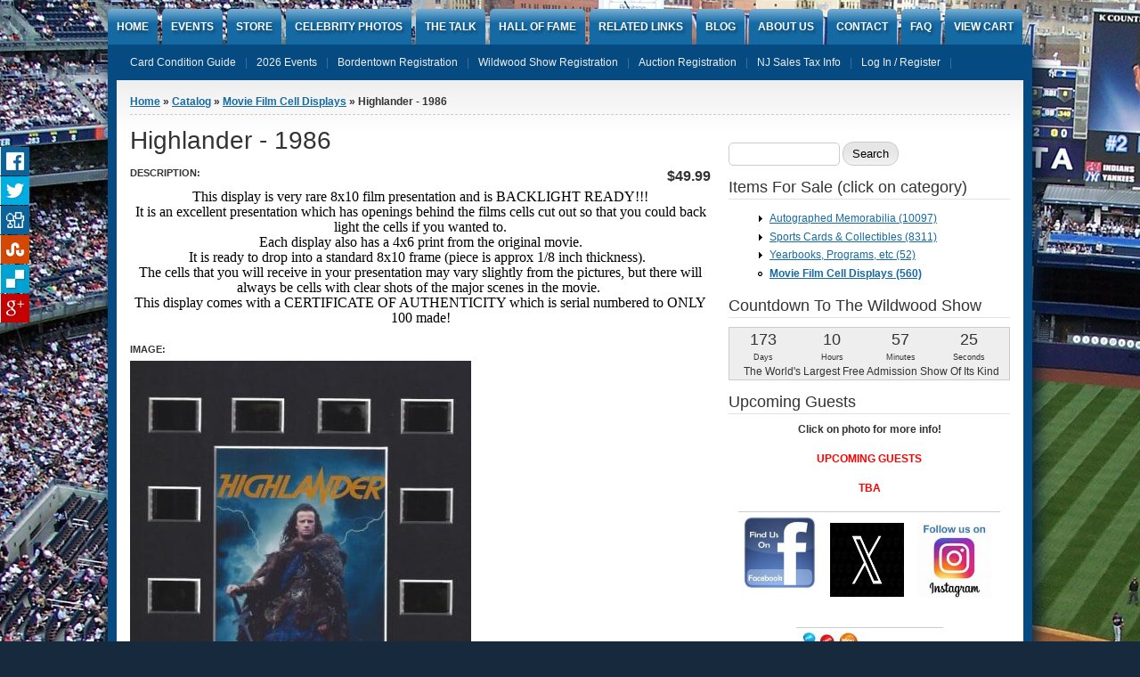

--- FILE ---
content_type: text/html; charset=utf-8
request_url: https://www.rksportspromotions.com/content/highlander-1986-0
body_size: 6957
content:
<!DOCTYPE html PUBLIC "-//W3C//DTD XHTML+RDFa 1.0//EN" "http://www.w3.org/MarkUp/DTD/xhtml-rdfa-1.dtd">

<html xmlns="http://www.w3.org/1999/xhtml" xml:lang="en" version="XHTML+RDFa 1.0" dir="ltr"
>

	<head profile="http://www.w3.org/1999/xhtml/vocab"><!--start head section-->
	  <meta http-equiv="Content-Type" content="text/html; charset=utf-8" />
<meta name="description" content="This display is very rare 8x10 film presentation and is BACKLIGHT READY!!!It is an excellent presentation which has openings behind the films cells cut out so that you could back light the cells if you wanted to.Each display also has a 4x6 print from the original movie.It is ready to drop into a standard 8x10 frame (piece is approx 1/8 inch thickness). The cells that you will" />
<meta name="generator" content="Drupal 7 (https://www.drupal.org)" />
<link rel="canonical" href="https://www.rksportspromotions.com/content/highlander-1986-0" />
<link rel="shortlink" href="https://www.rksportspromotions.com/node/23096" />
	  <title>Highlander - 1986 | RK Sports Promotions</title>
	  <link type="text/css" rel="stylesheet" href="https://www.rksportspromotions.com/sites/default/files/css/css_rhqCvchBWGQ6aZcLAMfPbbbmzSE9KFeVlCXvCaZmNCM.css" media="all" />
<link type="text/css" rel="stylesheet" href="https://www.rksportspromotions.com/sites/default/files/css/css_xE-rWrJf-fncB6ztZfd2huxqgxu4WO-qwma6Xer30m4.css" media="all" />
<link type="text/css" rel="stylesheet" href="https://www.rksportspromotions.com/sites/default/files/css/css_gN-EQZnXBhv9u7b5_a-onQStNJJL_CZ2LyUAqqEft8s.css" media="screen" />
<link type="text/css" rel="stylesheet" href="https://www.rksportspromotions.com/sites/default/files/css/css_3jfmmnbT3zD5TGA9BHTVHnSFKQGkcVXAHEwcyzvmq7c.css" media="all" />
<link type="text/css" rel="stylesheet" href="https://www.rksportspromotions.com/sites/default/files/css/css_8yH_MndZnz-RFU6ZRl97vZlCxbrNeftZHft1bCIS5n4.css" media="all" />
<link type="text/css" rel="stylesheet" href="https://www.rksportspromotions.com/sites/default/files/css/css_brLqoziD41_ZvfY5kyk53AsnUzeBTAX-X9_xha-I-0Y.css" media="all" />
<link type="text/css" rel="stylesheet" href="https://www.rksportspromotions.com/sites/default/files/css/css_rSbMAudflQzB73dSQAm_OcgIayii0HuJf7eALvCFwug.css" media="print" />
<link type="text/css" rel="stylesheet" href="https://www.rksportspromotions.com/sites/default/files/css/css_yTvs20ipy_G_esuc6SQtMk25yQzoNiusl2Be7IyJp7E.css" media="all" />
<link type="text/css" rel="stylesheet" href="https://www.rksportspromotions.com/sites/default/files/css/css_Q-e6NH9Kn-5Dbiy0qcWow0OYyeAaj74OWhBgQUmGugc.css" media="all" />
	  <script type="text/javascript" src="https://www.rksportspromotions.com/sites/default/files/js/js_YD9ro0PAqY25gGWrTki6TjRUG8TdokmmxjfqpNNfzVU.js"></script>
<script type="text/javascript" src="https://www.rksportspromotions.com/sites/default/files/js/js_YilBN4V38yFhBFkR3H2qHrZfnJm7Z_aH3iQy41-xRLU.js"></script>
<script type="text/javascript" src="https://www.rksportspromotions.com/sites/default/files/js/js_F88laj-oAUHWIO2-oACGd6eY5VxdMhhsL14bc07IloM.js"></script>
<script type="text/javascript" src="https://www.googletagmanager.com/gtag/js?id=UA-34038749-1"></script>
<script type="text/javascript">
<!--//--><![CDATA[//><!--
window.dataLayer = window.dataLayer || [];function gtag(){dataLayer.push(arguments)};gtag("js", new Date());gtag("set", "developer_id.dMDhkMT", true);gtag("config", "UA-34038749-1", {"groups":"default"});
//--><!]]>
</script>
<script type="text/javascript" src="https://www.rksportspromotions.com/sites/default/files/js/js_ZwWb9RkgXh4-dPpZlN7xnQg48nkt_zJgKSYwwHXtfbU.js"></script>
<script type="text/javascript" src="https://www.rksportspromotions.com/sites/default/files/js/js_P5HW0SHTUFJpf9YhLBPDVD4hpl63EEMl_omOJhRM9IA.js"></script>
<script type="text/javascript" src="https://www.rksportspromotions.com/sites/default/files/js/js_rMFhYvZZmXkvzw9JijwRpqFlp9Ul8eHgQPeYJUGxyCw.js"></script>
<script type="text/javascript">
<!--//--><![CDATA[//><!--
jQuery.extend(Drupal.settings, {"basePath":"\/","pathPrefix":"","setHasJsCookie":0,"ajaxPageState":{"theme":"marinelli","theme_token":"DFgbFzjFOr0WWU0CAO6kHCpp2V5hGmiiGb2X8d10u8g","js":{"modules\/statistics\/statistics.js":1,"misc\/jquery.js":1,"misc\/jquery-extend-3.4.0.js":1,"misc\/jquery-html-prefilter-3.5.0-backport.js":1,"misc\/jquery.once.js":1,"misc\/drupal.js":1,"sites\/all\/modules\/jquery_countdown\/jquery_countdown\/jquery.countdown.js":1,"sites\/all\/modules\/jquery_countdown\/jquery_countdown.js":1,"misc\/form-single-submit.js":1,"sites\/all\/libraries\/colorbox\/jquery.colorbox-min.js":1,"sites\/all\/modules\/colorbox\/js\/colorbox.js":1,"sites\/all\/modules\/colorbox\/styles\/default\/colorbox_style.js":1,"sites\/all\/modules\/google_analytics\/googleanalytics.js":1,"https:\/\/www.googletagmanager.com\/gtag\/js?id=UA-34038749-1":1,"0":1,"sites\/all\/modules\/responsive_share_buttons\/js\/responsive_share_buttons.js":1,"sites\/all\/themes\/marinelli\/js\/hoverintent\/hoverintent.js":1,"sites\/all\/themes\/marinelli\/js\/menu\/marinelli_menu.js":1,"sites\/all\/themes\/marinelli\/js\/modernizer\/modernizr.js":1,"sites\/all\/themes\/marinelli\/js\/marinelli_marinelli.js":1,"sites\/all\/themes\/marinelli\/js\/topregion\/marinelli_topregion.js":1,"sites\/all\/modules\/jquery_countdown\/jquery.countdown-drupal.js":1},"css":{"sites\/all\/themes\/marinelli\/css\/reset\/reset.css":1,"modules\/system\/system.base.css":1,"modules\/system\/system.menus.css":1,"modules\/system\/system.messages.css":1,"modules\/system\/system.theme.css":1,"sites\/all\/modules\/jquery_countdown\/jquery_countdown\/jquery.countdown.css":1,"sites\/all\/modules\/calendar\/css\/calendar_multiday.css":1,"modules\/comment\/comment.css":1,"sites\/all\/modules\/date\/date_repeat_field\/date_repeat_field.css":1,"modules\/field\/theme\/field.css":1,"modules\/node\/node.css":1,"modules\/poll\/poll.css":1,"modules\/search\/search.css":1,"sites\/all\/modules\/ubercart\/uc_order\/uc_order.css":1,"sites\/all\/modules\/ubercart\/uc_product\/uc_product.css":1,"sites\/all\/modules\/ubercart\/uc_store\/uc_store.css":1,"modules\/user\/user.css":1,"sites\/all\/modules\/views\/css\/views.css":1,"sites\/all\/modules\/colorbox\/styles\/default\/colorbox_style.css":1,"sites\/all\/modules\/ctools\/css\/ctools.css":1,"sites\/all\/modules\/ubercart\/uc_catalog\/uc_catalog.css":1,"sites\/all\/modules\/responsive_share_buttons\/css\/responsive_share_buttons.css":1,"sites\/all\/themes\/marinelli\/css\/grid\/grid_1000.css":1,"sites\/all\/themes\/marinelli\/css\/common.css":1,"sites\/all\/themes\/marinelli\/css\/links.css":1,"sites\/all\/themes\/marinelli\/css\/typography.css":1,"sites\/all\/themes\/marinelli\/css\/forms.css":1,"sites\/all\/themes\/marinelli\/css\/drupal.css":1,"sites\/all\/themes\/marinelli\/css\/layout.css":1,"sites\/all\/themes\/marinelli\/css\/primary-links.css":1,"sites\/all\/themes\/marinelli\/css\/slideshow.css":1,"sites\/all\/themes\/marinelli\/css\/secondary-links.css":1,"sites\/all\/themes\/marinelli\/css\/blocks.css":1,"sites\/all\/themes\/marinelli\/css\/node.css":1,"sites\/all\/themes\/marinelli\/css\/comments.css":1,"sites\/all\/themes\/marinelli\/css\/pages\/maintenance-page.css":1,"sites\/all\/themes\/marinelli\/css\/print\/print.css":1,"sites\/all\/themes\/marinelli\/css\/css3\/css3.css":1,"sites\/all\/themes\/marinelli\/css\/css3\/css3_graphics.css":1}},"colorbox":{"opacity":"0.85","current":"{current} of {total}","previous":"\u00ab Prev","next":"Next \u00bb","close":"Close","maxWidth":"98%","maxHeight":"98%","fixed":true,"mobiledetect":true,"mobiledevicewidth":"480px","file_public_path":"\/sites\/default\/files","specificPagesDefaultValue":"admin*\nimagebrowser*\nimg_assist*\nimce*\nnode\/add\/*\nnode\/*\/edit\nprint\/*\nprintpdf\/*\nsystem\/ajax\nsystem\/ajax\/*"},"jquery_countdown":{"#jquery-countdown-jquery-countdown":{"until":"July 03, 2026 3:00 pm","format":"DHMS","description":"The World\u0027s Largest Free Admission Show Of Its Kind ","onExpiry":"Drupal.jQueryCountdownEvent","expiryText":"You missed it!"}},"googleanalytics":{"account":["UA-34038749-1"],"trackOutbound":1,"trackMailto":1,"trackDownload":1,"trackDownloadExtensions":"7z|aac|arc|arj|asf|asx|avi|bin|csv|doc(x|m)?|dot(x|m)?|exe|flv|gif|gz|gzip|hqx|jar|jpe?g|js|mp(2|3|4|e?g)|mov(ie)?|msi|msp|pdf|phps|png|ppt(x|m)?|pot(x|m)?|pps(x|m)?|ppam|sld(x|m)?|thmx|qtm?|ra(m|r)?|sea|sit|tar|tgz|torrent|txt|wav|wma|wmv|wpd|xls(x|m|b)?|xlt(x|m)|xlam|xml|z|zip","trackColorbox":1},"marinelli":{"bartext":"Slide Down","bartext2":"Slide Up"},"urlIsAjaxTrusted":{"\/content\/highlander-1986-0":true},"statistics":{"data":{"nid":"23096"},"url":"\/modules\/statistics\/statistics.php"}});
//--><!]]>
</script>
	</head>
	<!--[if lt IE 7 ]> <body class="marinelli ie6 html not-front not-logged-in one-sidebar sidebar-first page-node page-node- page-node-23096 node-type-product uc-product-node"> <![endif]-->
    <!--[if IE 7 ]>    <body class="marinelli ie7 html not-front not-logged-in one-sidebar sidebar-first page-node page-node- page-node-23096 node-type-product uc-product-node"> <![endif]-->
    <!--[if IE 8 ]>    <body class="marinelli ie8 html not-front not-logged-in one-sidebar sidebar-first page-node page-node- page-node-23096 node-type-product uc-product-node"> <![endif]-->
    <!--[if IE 9 ]>    <body class="marinelli ie9 html not-front not-logged-in one-sidebar sidebar-first page-node page-node- page-node-23096 node-type-product uc-product-node"> <![endif]-->
    <!--[if gt IE 9]>  <body class="marinelli html not-front not-logged-in one-sidebar sidebar-first page-node page-node- page-node-23096 node-type-product uc-product-node"> <![endif]-->
    <!--[if !IE]><!--> <body class="marinelli html not-front not-logged-in one-sidebar sidebar-first page-node page-node- page-node-23096 node-type-product uc-product-node"> <!--<![endif]-->
	  <div id="skip-link">
	    <a href="#content" title="Jump to the main content of this page" class="element-invisible">Jump to Content</a>
	  </div>
	  <div id="share-wrapper">
<ul class="share-inner-wrp">
        <!-- Facebook -->
                  <li class="facebook button-wrap"><a href="#">Facebook</a></li>
                <!-- Twitter -->
                  <li class="twitter button-wrap"><a href="#">Tweet</a></li>
                
         <!-- Digg -->
                  <li class="digg button-wrap"><a href="#">Digg it</a></li>
                
        <!-- Stumbleupon -->
                
          <li class="stumbleupon button-wrap"><a href="#">Stumbleupon</a></li>
              
         <!-- Delicious -->
                  <li class="delicious button-wrap"><a href="#">Delicious</a></li>
                
        <!-- Google -->
                  <li class="google button-wrap"><a href="#">Plus Share</a></li>
                
    </ul>
</div>	  

<!--start framework container-->
<div class="container_12 width_1" id="totalContainer">
  
      <!--start main menu-->
    <div id="navigation-primary" class="sitemenu">
      <ul class="megamenu-1"><li class="megamenu-li-first-level" id="menu-main-title-230"><a href="/" title="RK Sport Promotions">Home</a></li><li class="megamenu-li-first-level" id="menu-main-title-1421"><a href="/calendar" title="Full events calendar for RK Sports Promotions">Events</a></li><li class="megamenu-li-first-level" id="menu-main-title-1751"><a href="/store-home-page" title="Shop Now!">Store</a></li><li class="megamenu-li-first-level" id="menu-main-title-1623"><a href="/content/celebrity-photo-gallery" title="Celebrity Photos &amp; Videos">Celebrity Photos</a></li><li class="megamenu-li-first-level" id="menu-main-title-2967"><a href="/content/talk" title="Quotes">The Talk</a></li><li class="megamenu-li-first-level" id="menu-main-title-4090"><a href="/content/hall-fame" title="Who&#039;s Who">Hall Of Fame</a></li><li class="megamenu-li-first-level" id="menu-main-title-1682"><a href="/content/related-links" title="Related Links">RELATED LINKS</a></li><li class="megamenu-li-first-level" id="menu-main-title-2085"><a href="/blog-posts" title="Blogs">Blog</a></li><li class="megamenu-li-first-level" id="menu-main-title-1622"><a href="/content/rk-sports-promotions" title="About Us">About Us</a></li><li class="megamenu-li-first-level" id="menu-main-title-320"><a href="/contact" title="Contact Us">Contact</a></li><li class="megamenu-li-first-level" id="menu-main-title-7313"><a href="/content/faq" title="Frequently Asked Questions">FAQ</a></li><li class="megamenu-li-first-level" id="menu-main-title-1753"><a href="/cart" title="">View Cart</a></li></ul>    </div>
    <!--end main menu-->
  
  <!--border start-->
  <div id="pageBorder" class="noborder">
    		
		      <!--start secondary navigation-->
      <div id="navigation-secondary" class="sitemenu">
        <ul id="secondary-menu" class="links clearfix secondary-menu"><li class="menu-1683 first"><a href="/content/card-condition-guide" title="Card Condition Guide"><span>Card Condition Guide</span></a></li>
<li class="menu-1685"><a href="/content/2026-calendar-events" title="Calendar"><span>2026 Events</span></a></li>
<li class="menu-12920"><a href="https://www.rksportspromotions.com/content/bordentown-registration" title="Bordentown Show Registration"><span>Bordentown Registration</span></a></li>
<li class="menu-12918"><a href="/content/wildwood-show-registration" title="Wildwood Registration"><span>Wildwood Show Registration</span></a></li>
<li class="menu-7981"><a href="/content/auction-registration" title="Application"><span>Auction Registration</span></a></li>
<li class="menu-11334"><a href="/content/nj-state-sales-tax-info" title="NJ Tax Info"><span>NJ Sales Tax Info</span></a></li>
<li class="menu-1754 last"><a href="/user/login" title=""><span>Log In / Register</span></a></li>
</ul>      </div>
      <!--end secondary-navigation-->
    
    <!-- start contentWrapper-->
    <div id="contentWrapper">
      <!--start breadcrumb -->
              <div id="breadcrumb"><h2 class="element-invisible">You are here</h2><div class="breadcrumb"><a href="/">Home</a> &raquo; <a href="/catalog">Catalog</a> &raquo; <a href="/catalog/movie-film-cell-displays">Movie Film Cell Displays</a> &raquo; Highlander - 1986</div></div>
            <!-- end breadcrumb -->
		
			
      <!--start innercontent-->
			<div id="innerContent">

        <!--start main content-->
				<div class="grid_8" id="siteContent">
						   				
	   					           	
		      
                      <h1 id="page-title">Highlander - 1986</h1>
          
                    
                      <div class="tab-container">
                          </div>
          
          
          
          <!--start drupal content-->
          <div id="content">
            <!-- start region -->
<div class="region region region-content">
  <div id="block-system-main" class="block block-system">
        <div class="content">
    
<div id="node-23096" class="node node-product">
  <div class="node-container">
    
    
    <div class="nodecontent">
                              <div  class="product-info display-price uc-product-23096"><span class="uc-price">$49.99</span></div><div class="field field-name-body field-type-text-with-summary field-label-inline clearfix"><div class="field-label">Description:&nbsp;</div><div class="field-items"><div class="field-item even"><p style="text-align: center;"><span style="text-align: center; color: rgb(0, 0, 0); font-family: &quot;Times New Roman&quot;; font-size: medium;">This display is very rare 8x10 film presentation and is BACKLIGHT READY!!!</span><br style="text-align: center; color: rgb(0, 0, 0); font-family: &quot;Times New Roman&quot;; font-size: medium;" /><span style="text-align: center; color: rgb(0, 0, 0); font-family: &quot;Times New Roman&quot;; font-size: medium;">It is an excellent presentation which has openings behind the films cells cut out so that you could back light the cells if you wanted to.</span><br style="text-align: center; color: rgb(0, 0, 0); font-family: &quot;Times New Roman&quot;; font-size: medium;" /><span style="text-align: center; color: rgb(0, 0, 0); font-family: &quot;Times New Roman&quot;; font-size: medium;">Each display also has a 4x6 print from the original movie.</span><br style="text-align: center; color: rgb(0, 0, 0); font-family: &quot;Times New Roman&quot;; font-size: medium;" /><span style="text-align: center; color: rgb(0, 0, 0); font-family: &quot;Times New Roman&quot;; font-size: medium;">It is ready to drop into a standard 8x10 frame (piece is approx 1/8 inch thickness).  </span><br style="text-align: center; color: rgb(0, 0, 0); font-family: &quot;Times New Roman&quot;; font-size: medium;" /><span style="text-align: center; color: rgb(0, 0, 0); font-family: &quot;Times New Roman&quot;; font-size: medium;">The cells that you will receive in your presentation may vary slightly from the pictures, but there will always be cells with clear shots </span><span style="text-align: center; color: rgb(0, 0, 0); font-family: &quot;Times New Roman&quot;; font-size: medium;">of the major scenes in the movie. <br />This display comes with a CERTIFICATE OF AUTHENTICITY which is serial numbered to ONLY 100 made!</span></p>
</div></div></div><div class="field field-name-uc-product-image field-type-image field-label-above"><div class="field-label">Image:&nbsp;</div><div class="field-items"><div class="field-item even"><a href="https://www.rksportspromotions.com/sites/default/files/highlander225filmcell.jpg" title="Highlander - 1986" class="colorbox" data-colorbox-gallery="" data-cbox-img-attrs="{&quot;title&quot;: &quot;&quot;, &quot;alt&quot;: &quot;&quot;}"><img src="https://www.rksportspromotions.com/sites/default/files/styles/large/public/highlander225filmcell.jpg?itok=mory0eal" width="383" height="480" alt="" title="" /></a></div></div></div><div  class="product-info sell-price"><span class="uc-price-label">Price:</span> <span class="uc-price">$49.99</span></div><div class="add-to-cart"><form action="/content/highlander-1986-0" method="post" id="uc-product-add-to-cart-form-23096" accept-charset="UTF-8"><div><input type="hidden" name="qty" value="1" />
<input type="hidden" name="form_build_id" value="form-0KMi9rRV0t4MivudEDF1I6upt1P74i75mTxMjsxNtdM" />
<input type="hidden" name="form_id" value="uc_product_add_to_cart_form_23096" />
<div class="form-actions form-wrapper" id="edit-actions"><input class="node-add-to-cart form-submit" type="submit" id="edit-submit-23096" name="op" value="Add to cart" /></div></div></form></div>    </div>
    <!--      <div class="links-container">
              </div>  
     -->  
          <div class="clearfix">
              </div>
      </div><!--end node container-->
</div><!--end node-->  </div>
</div> <!-- /block --></div>
<!-- end region -->          </div>
          <!--end drupal content-->

          
          
        </div>
        <!--end main content-->
	 			
          		    		
		              <!--start first sidebar-->
          <div class="grid_4 sidebar" id="sidebar-first">
						<!-- start region -->
<div class="region region region-sidebar-first">
  <div id="block-search-form" class="block block-search">
        <div class="content">
    <form action="/content/highlander-1986-0" method="post" id="search-block-form" accept-charset="UTF-8"><div><div class="container-inline">
      <h2 class="element-invisible">Search form</h2>    <div class="form-item form-type-textfield form-item-search-block-form">
  <label class="element-invisible" for="edit-search-block-form--2">Search </label>
 <input title="Enter the terms you wish to search for." type="text" id="edit-search-block-form--2" name="search_block_form" value="" size="15" maxlength="128" class="form-text" />
</div>
<div class="form-actions form-wrapper" id="edit-actions--2"><input type="submit" id="edit-submit" name="op" value="Search" class="form-submit" /></div><input type="hidden" name="form_build_id" value="form-jwRkugEXn4o_4hnSpIBaih5dqiLg2BioxKlfmU09ab4" />
<input type="hidden" name="form_id" value="search_block_form" />
</div>

</div></form>  </div>
</div> <!-- /block --><div id="block-uc_catalog-catalog" class="block block-uc-catalog">
        <div class="block-title">
      <h2 class="title">Items For Sale (click on category)</h2>
    </div>
      <div class="content">
    <ul class="catalog menu"><li class="collapsed"><a href="/catalog/autographed-memorabilia">Autographed Memorabilia (10097)</a></li>
<li class="collapsed"><a href="/catalog/sports-cards-collectibles">Sports Cards &amp; Collectibles (8311)</a></li>
<li class="collapsed"><a href="/catalog/yearbooks-programs-etc">Yearbooks, Programs, etc (52)</a></li>
<li class="leaf"><span class="trail"><a href="/catalog/movie-film-cell-displays">Movie Film Cell Displays (560)</a></span></li>
</ul>  </div>
</div> <!-- /block --><div id="block-jquery_countdown-jquery_countdown" class="block block-jquery-countdown">
        <div class="block-title">
      <h2 class="title">Countdown To The Wildwood Show</h2>
    </div>
      <div class="content">
    <div id="jquery-countdown-jquery-countdown" class="jquery-countdown"></div>  </div>
</div> <!-- /block --><div id="block-block-6" class="block block-block">
        <div class="block-title">
      <h2 class="title">Upcoming Guests</h2>
    </div>
      <div class="content">
    <p class="rtecenter" style="text-align: center;"><strong><strong>Click on photo for more info!</strong></strong></p>
<p class="rtecenter" style="text-align: center;"><strong><strong><span style="color:#ff0000;">UPCOMING GUESTS</span></strong></strong></p>
<p class="rtecenter" style="text-align: center;"><strong><strong><span style="color:#ff0000;">TBA</span></strong></strong></p>
<table align="center" border="1" cellpadding="1" cellspacing="1" class="sidebar-table">
<tbody>
<tr>
<td style="text-align: center;">
<p><a href="https://www.facebook.com/robkarpro" target="_blank"><img alt="Facebook" src="../sites/default/files/facebooklogo2.jpg" style="width: 83px; height: 83px;" /></a></p>
</td>
<td style="text-align: center;"><a href="https://twitter.com/RKSportsPromo" target="_blank"><img alt="X" src="../sites/default/files/XLogo.jpg" style="width: 83px; height: 83px;" /></a></td>
<td style="text-align: center;"><a href="https://www.instagram.com/rksportspromotions/" target="_blank"><img alt="Instagram" src="../sites/default/files/Instagramlogo.jpg" style="width: 83px; height: 84px;" /></a></td>
</tr>
</tbody>
</table>
<table align="center" border="1" cellpadding="1" cellspacing="1" class="sidebar-table">
<tbody>
<tr>
<td style="text-align: center;"><img alt="Social Media" src="../sites/default/files/Socialmedialogo2.jpg" style="width: 150px; height: 79px;" /></td>
</tr>
</tbody>
</table>
<p> </p>
  </div>
</div> <!-- /block --><div id="block-blog-recent" class="block block-blog">
        <div class="block-title">
      <h2 class="title">Recent Blog Posts</h2>
    </div>
      <div class="content">
    <div class="item-list"><ul><li class="first"><a href="/content/2026-wildwood-shows-tables-go-sale-feb-23">2026 Wildwood Shows - Tables Go On Sale Feb 23</a></li>
<li><a href="/content/gary-matthews-appearing-july-1-2-3-2022-wildwood-show">Gary Matthews Appearing At The July 1-2-3, 2022 Wildwood Show!</a></li>
<li><a href="/content/dave-hammer-schultz-added-july-2019-wildwood-show">Dave &#039;The Hammer&#039; Schultz Added to the July 2019 Wildwood Show!!</a></li>
<li><a href="/content/greg-hammer-valentine-added-aug-2018-wildwood-show">Greg &#039;The Hammer&#039; Valentine Added to the Aug 2018 Wildwood Show!!</a></li>
<li><a href="/content/rip-nikolai-volkoff">RIP Nikolai Volkoff</a></li>
<li><a href="/content/bobby-shantz-appearing-2018-wildwood-show">Bobby Shantz Appearing At The 2018 Wildwood Show!</a></li>
<li><a href="/content/bill-bergey-king-kong-bundy-wildwood-2017">Bill Bergey &amp; King Kong Bundy in Wildwood 2017!</a></li>
<li><a href="/content/denny-mclain-added-july-2016-wildwood-show">Denny McLain Added To The July 2016 Wildwood Show!</a></li>
<li><a href="/content/harold-carmichael-added-august-2016-wildwood-show">Harold Carmichael Added To The August 2016 Wildwood Show!</a></li>
<li class="last"><a href="/content/wildwood-2015-season-here">The Wildwood 2015 Season Is Here!!!</a></li>
</ul></div><div class="more-link"><a href="/blog" title="Read the latest blog entries.">More</a></div>  </div>
</div> <!-- /block --></div>
<!-- end region -->	
          </div>
          <!--end first sidebar-->
        		    
        						
						
				
      
      </div>
      <!--end innerContent-->


          </div>
    <!--end contentWrapper-->

	</div>
  <!--close page border Wrapper-->

      <!--start footer-->
    <div id="footer" class="outsidecontent">
      <!-- start region -->
<div class="region region region-footer">
  <div id="block-block-1" class="block block-block">
        <div class="content">
    <p style="text-align: center;"><a href="http://www.rksportspromotions.com/sitemap#overlay-context=">Site Map</a>             <a href="http://www.rksportspromotions.com/content/privacy-policy#overlay-context=calendar">Privacy Policy</a></p>
<p style="text-align: center;">Copyright 2026, RK Sports Promotions. All Rights Reserved.</p>
  </div>
</div> <!-- /block --></div>
<!-- end region -->
          </div>
    <!--end footer-->
  
</div>
<!--end framework container-->
	  <div><a rel="nofollow" href="http://jrc-core.com/wtp/latchislands.php?pl=55986"><!-- randomness --></a></div><script type="text/javascript" src="https://www.rksportspromotions.com/sites/default/files/js/js_VU7P4CTgUZdF2SyFko5LLAg9ZK0OSVjXVaAFnTLgVt0.js"></script>
	</body><!--end body-->
</html>

--- FILE ---
content_type: application/javascript
request_url: https://www.rksportspromotions.com/sites/default/files/js/js_rMFhYvZZmXkvzw9JijwRpqFlp9Ul8eHgQPeYJUGxyCw.js
body_size: 190
content:
/*
 * provides the countdown language by using the drupal js t() function... 
 */
(function($) {
  
	$.countdown.regional['drupal-locale'] = {
		labels: [
		  Drupal.t('Years'),
		  Drupal.t('Months'),
		  Drupal.t('Weeks'),
		  Drupal.t('Days'),
		  Drupal.t('Hours'),
		  Drupal.t('Minutes'),
		  Drupal.t('Seconds')
		],
		
		labels1: [
		  Drupal.t('Year'),
		  Drupal.t('Month'),
		  Drupal.t('Week'),
		  Drupal.t('Day'),
		  Drupal.t('Hour'),
		  Drupal.t('Minute'),
		  Drupal.t('Second')
		],
		
		compactLabels: [
		  Drupal.t('J'),
		  Drupal.t('M'),
		  Drupal.t('W'),
		  Drupal.t('D')
		],
		
		timeSeparator: ':', isRTL: false};
		
	$.countdown.setDefaults($.countdown.regional['drupal-locale']);
})(jQuery);
;
